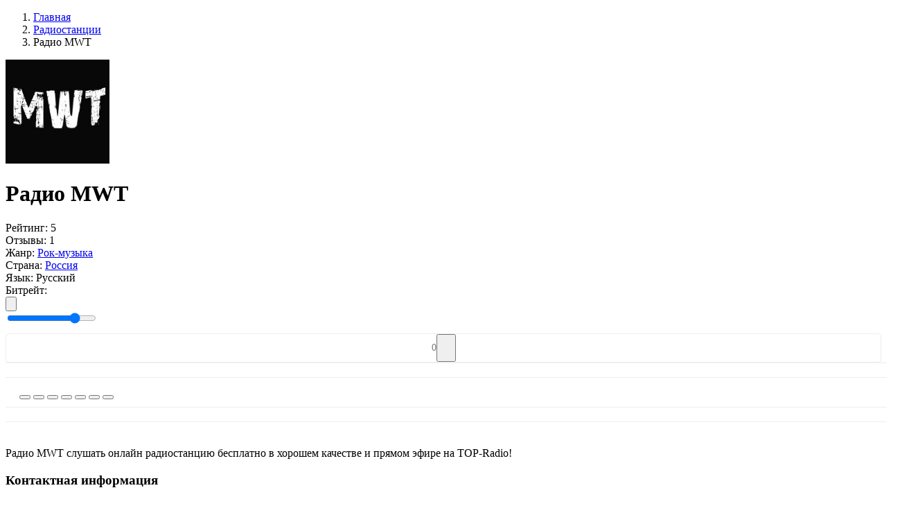

--- FILE ---
content_type: text/html; charset=UTF-8
request_url: https://top-radio.pro/web/radio-mwt
body_size: 21881
content:
<!DOCTYPE html>
<html lang="ru" itemscope itemtype="http://schema.org/WebPage">
<head itemscope itemtype="http://schema.org/WPHeader">
    <meta charset="UTF-8"/>
    <meta name="csrf-token" content="kD6qtwzPkKrblJ0QtlDER61Ck3UgizXYbGtaU3lv" />
        <title itemprop="headline">Радио MWT — слушать онлайн на Топ-Радио</title>
    
    
    <meta property="og:type" content="website" />
    <meta property="og:title" content="Радио MWT — слушать онлайн на Топ-Радио" />
        <meta property="og:description" content="Радио MWT слушать онлайн бесплатно в хорошем качестве прямом эфире на TopRadio." />
        <meta property="og:url" content="https://top-radio.pro/web/radio-mwt" />

        <meta name="description" content="Радио MWT слушать онлайн бесплатно в хорошем качестве прямом эфире на TopRadio." />
    
        <meta property="og:image" content="https://top-radio.pro/assets/image/radio/180/radio-mwt.jpg" />
    
    <meta name="format-detection" content="telephone=no"/>
    <meta name="viewport" content="width=device-width, height=device-height"/>

    <link rel="shortcut icon" href="https://top-radio.pro/favicon.ico" type="image/x-icon"/>
    <link rel="icon" href="https://top-radio.pro/favicon.svg" type="image/svg+xml"/>

    <link href="https://cdn.jsdelivr.net" rel="dns-prefetch"/>
   <!-- <link href="https://pagead2.googlesyndication.com" rel="dns-prefetch"/>-->
    <link href="https://yastatic.net" rel="dns-prefetch"/>

    <!--[if lt IE 9]>
    <script src="https://top-radio.pro/js/respond.min.js"></script>
    <![endif]-->

    <link rel="stylesheet" type="text/css" href="https://top-radio.pro/css/mainStyles.css?v=8354853456537"/>
    <!-- Yandex.RTB -->
<script>window.yaContextCb=window.yaContextCb||[]</script>
<script src="https://yandex.ru/ads/system/context.js" async></script>


</head>
<body>

    <div class="page flex reverse">

        <div class="main">
            
<div class="main-content flex">

    <div class="main-left main-radio">

        <ol itemscope itemtype="https://schema.org/BreadcrumbList" class="box-breadcrumbs flex align-baseline">
        
                            <li itemprop="itemListElement" itemscope itemtype="https://schema.org/ListItem">
                	<a itemprop="item" href="https://top-radio.pro" class="box-breadcrumbs__link">
                		<span itemprop="name">Главная</span>
                	</a>
                	<meta itemprop="position" content="1" />
                </li>
            
        
                            <li itemprop="itemListElement" itemscope itemtype="https://schema.org/ListItem">
                	<a itemprop="item" href="https://top-radio.pro/web" class="box-breadcrumbs__link">
                		<span itemprop="name">Радиостанции</span>
                	</a>
                	<meta itemprop="position" content="2" />
                </li>
            
        
                        	<li class="box-breadcrumbs__active">Радио MWT</li>
            
            </ol>



        <div class="box" itemscope itemtype="https://schema.org/RadioStation">
            <div class="box-content">
                <div class="box-body p-0">

                    <div class="box-radio__block-infoplayer flex align-center justify-beetwen">

                        <div class="box-radio__centify-item flex align-center justify-beetwen">

                            <div class="box-radio__cover">
                                <img itemprop="image" class="box-radio__cover-img" width="150" height="150" src="[data-uri]" alt="Радио MWT — слушать онлайн" />
                            </div>

                            <div class="box-radio__inform">
                                <div class="box-radio__info">

                                                                            <h1 itemprop="name" class="box-title box-title__radio">Радио MWT</h1>
                                    
                                    <div itemprop="aggregateRating" itemscope itemtype="https://schema.org/AggregateRating" class="box-radio__info-min flex align-center">
                                        <div class="box-radio__info-rating flex align-center">
                                            <span class="box-radio__info-rating__title">Рейтинг:</span>
                                            <span itemprop="ratingValue" class="box-radio__info-rating__numb flex">
                                                <span class="box-radio__info-rating__icon svg_icon_star_active"></span>
                                                5
                                            </span>
                                        </div>
                                        <div class="box-radio__info-count flex">
                                            <span class="box-radio__info-count__title">Отзывы:</span>
                                            <span itemprop="reviewCount" class="box-radio__info-count__link">1</span>
                                        </div>
                                    </div>
                                    <div class="box-radio__info-list">

                                                                                        <div class="box-radio__info-list__item flex justify-beetwen">
                                                    <span class="box-radio__info-list__name">Жанр:</span>
                                                    <a class="box-radio__info-list__link active_box" href="https://top-radio.pro/genres/rok">Рок-музыка</a>
                                                </div>
                                        
                                        <div class="box-radio__info-list__item flex justify-beetwen">
                                            <span class="box-radio__info-list__name">Страна:</span>
                                                                                                                                                                                                        <a class="box-radio__info-list__link" href="https://top-radio.pro/rossiya">Россия</a>
                                                                                                                                                                                        </div>

                                                                                <div class="box-radio__info-list__item flex justify-beetwen">
                                            <span class="box-radio__info-list__name">Язык:</span>
                                            <span class="box-radio__info-list__link">Русский</span>
                                        </div>
                                        
                                    </div>

                                </div>
                            </div>
                        </div>
                        <div class="box-radio__player flex flex-column">
                            <div class="box-radio__player-play">
                                <div class="playerJs-load">
                                    <span class="player__play-icon svg_icon_loading"></span>
                                </div>
                                <button class="player-btn__play button-play" style="display:none;">
                                    <span class="player__play-icon svg_icon_play_btn"></span>
                                </button>
                                <button class="player-btn__play button-pause" style="display:none;">
                                    <span class="player__play-icon svg_icon_pause_btn"></span>
                                </button>
                                <input id="hidden-link" type="hidden" value="">
                            </div>

                            <div class="box-radio__current-other">
                                <div class="box-radio__bitrate flex justify-center">
                                    <span class="box-radio__bitrate-title">Битрейт: </span>
                                    <div id="qualities" class="box-radio__bitrate-list"></div>
                                </div>
                                <div class="box-radio__volume flex justify-center">
                                    <button class="box-radio__volume-btn playerJs-unmute">
                                        <svg class="box-radio__volume-btn__icon" viewBox="0 0 18 16" xmlns="http://www.w3.org/2000/svg"><path d="M12.002 9.53a2.786 2.786 0 0 0 0-3.067 2.486 2.486 0 0 0-1.217-1.006.604.604 0 0 0-.27-.054.675.675 0 0 0-.487.2.661.661 0 0 0-.206.493c0 .151.043.28.13.384.087.104.191.195.314.27.122.076.245.159.368.25.122.09.227.217.313.383.087.166.13.372.13.617s-.043.45-.13.616a1.093 1.093 0 0 1-.313.385c-.123.09-.246.173-.368.248a1.263 1.263 0 0 0-.314.27.584.584 0 0 0-.13.385.66.66 0 0 0 .206.492c.137.133.299.2.486.2a.605.605 0 0 0 .27-.054c.506-.202.911-.54 1.218-1.011Z" fill="#7F8CB2"/><path d="M14.312 11.056c.613-.934.92-1.952.92-3.056a5.46 5.46 0 0 0-.92-3.056 5.338 5.338 0 0 0-2.434-2.04.78.78 0 0 0-.281-.053.666.666 0 0 0-.487.205.666.666 0 0 0-.206.487c0 .281.14.494.422.638.404.21.678.368.822.476.534.39.95.878 1.25 1.466.299.588.448 1.213.448 1.877 0 .663-.15 1.289-.449 1.877a4.084 4.084 0 0 1-1.249 1.465c-.144.109-.418.267-.822.476-.281.145-.422.357-.422.639 0 .187.069.35.206.486a.677.677 0 0 0 .497.206.758.758 0 0 0 .27-.054 5.337 5.337 0 0 0 2.434-2.04Z" fill="#7F8CB2"/><path d="M16.626 3.43A8.169 8.169 0 0 0 12.97.363a.779.779 0 0 0-.281-.054.666.666 0 0 0-.487.206.665.665 0 0 0-.206.487c0 .26.141.472.422.638.051.029.132.066.244.113.111.047.192.085.243.114.332.18.628.364.887.551a6.896 6.896 0 0 1 2.077 2.456c.498.98.747 2.023.747 3.126a6.815 6.815 0 0 1-.747 3.126c-.497.981-1.19 1.8-2.077 2.456-.26.187-.555.371-.887.552-.05.028-.132.066-.243.113a2.355 2.355 0 0 0-.244.114c-.28.165-.422.378-.422.638 0 .187.069.35.206.486.137.138.3.206.487.206a.775.775 0 0 0 .28-.054 8.166 8.166 0 0 0 3.657-3.067A8.128 8.128 0 0 0 18 8a8.126 8.126 0 0 0-1.374-4.57Z" fill="#7F8CB2"/><path fill="transparent" d="M7.5 2.167v11.666L4.167 10.5h-2.5a.833.833 0 0 1-.834-.833V6.333a.833.833 0 0 1 .834-.833h2.5L7.5 2.167Z" stroke="#878FA4" stroke-width="2" stroke-linecap="round" stroke-linejoin="round"/></svg>
                                    </button>
                                    <button class="box-radio__volume-btn playerJs-mute" style="display: none;">
                                        <svg class="box-radio__volume-btn__icon" viewBox="0 0 20 14" xmlns="http://www.w3.org/2000/svg"><path fill="transparent" d="M8.5 1.167v11.666L5.167 9.5h-2.5a.833.833 0 0 1-.834-.833V5.333a.833.833 0 0 1 .834-.833h2.5L8.5 1.167Z" stroke="#878FA4" stroke-width="2" stroke-linecap="round" stroke-linejoin="round"/><path fill-rule="evenodd" clip-rule="evenodd" d="M15.656 7.504 13.22 9.938a.65.65 0 1 1-.92-.919l2.435-2.435-2.375-2.375a.65.65 0 1 1 .92-.92l2.375 2.376L18.03 3.29a.65.65 0 1 1 .92.92l-2.376 2.374L19.01 9.02a.65.65 0 0 1-.92.92l-2.434-2.435Zm-.142-.142L13.08 9.797l2.434-2.435Zm3.295-3.294Zm.06 5.729a.45.45 0 1 0 0 0Z" fill="#878FA4"/></svg>
                                    </button>
                                    <div class="box-radio__volume-slider">
                                        <input id="playerJs-volume" class="box-radio__volume-slider__line playerJs-volume" value="0.8" min="0" max="1" step="0.1" type="range"/>
                                    </div>
                                </div>
        				        <div class="" style="
    border: 1px solid #eee;
    border-radius: 4px;
    margin-top: 10px;
    display: flex;
    align-items: center;
    justify-content: center;
">
        				            <span style="
    color: #777;
    font-size: 14px;
">0</span>
                                    <button class="btn-fav" data-id="7777" type="button" title="Добавить в избранное" style="
    padding: 0 10px;
    width: 28px;
    height: 40px;
    padding-right: 0;
">
                                        <span class="btn-fav__icon" style="
    width: 18px;
    height: 18px;
    margin-bottom: -4px;
    margin-right: 0;
"></span>
                                    </button>
        				        </div>
                            </div>
                        </div>

                    </div>
    <div style="
    width: 100%;
    border-top: 1px solid #eee;
    padding: 10px 20px;">                 
<!-- Yandex.RTB R-A-6170304-1 -->
<div id="yandex_rtb_R-A-6170304-1"></div>
<script>
window.yaContextCb.push(()=>{
	Ya.Context.AdvManager.render({
		"blockId": "R-A-6170304-1",
		"renderTo": "yandex_rtb_R-A-6170304-1"
	})
})
</script></div>
                        <div style="
    width: 100%;
    border-top: 1px solid #eee;
    padding: 10px 20px;
">

                                    <script>
/* Socials Share */
!function(e){var t;if("function"==typeof define&&define.amd&&(define(e),t=!0),"object"==typeof exports&&(module.exports=e(),t=!0),!t)window.JSShare=e()}((function(){function e(e){""===e.url&&(e.url=location.href);var t=e.url,n="";return""!==e.utm_source&&(n+="&utm_source="+e.utm_source),""!==e.utm_medium&&(n+="&utm_medium="+e.utm_medium),""!==e.utm_campaign&&(n+="&utm_campaign="+e.utm_campaign),""!==n&&(t=t+"?"+n),t}"indexOf"in Array.prototype||(Array.prototype.indexOf=function(e,t){void 0===t&&(t=0),t<0&&(t+=this.length),t<0&&(t=0);for(var n=this.length;t<n;t++)if(t in this&&this[t]===e)return t;return-1});var t={unknown:function(t){return encodeURIComponent(e(t))},vk:function(t){return"http://vk.com/share.php?url="+encodeURIComponent(e(t))+"&title="+encodeURIComponent(t.title)+"&description="+encodeURIComponent(t.text)+"&image="+encodeURIComponent(t.image)+"&noparse=true"},ok:function(t){return"https://connect.ok.ru/offer?url="+encodeURIComponent(e(t))+"&title="+encodeURIComponent(t.title)+"&description="+encodeURIComponent(t.text)+"&imageUrl="+encodeURIComponent(t.image)},fb:function(t){return"https://www.facebook.com/sharer.php?u="+encodeURIComponent(e(t))},facebook:function(t){return"https://www.facebook.com/sharer.php?u="+encodeURIComponent(e(t))},googlebookmarks:function(t){return"https://www.google.com/bookmarks/mark?op=edit&bkmk="+encodeURIComponent(e(t))+"&title="+encodeURIComponent(t.title)+"&annotation="+encodeURIComponent(t.text)+"&labels="},livejournal:function(t){return"http://livejournal.com/update.bml?subject="+encodeURIComponent(t.title)+"&event="+encodeURIComponent(t.text+'<br/><a href="'+e(t)+'">'+t.title+"</a>")+"&transform=1"},tumblr:function(t){return"https://www.tumblr.com/widgets/share/tool?canonicalUrl="+encodeURIComponent(e(t))+"&title="+encodeURIComponent(t.title)+"&caption="+encodeURIComponent(t.text)+"&tags="},pinterest:function(t){return"http://pinterest.com/pin/create/link/?url="+encodeURIComponent(e(t))},linkedin:function(t){return"https://www.linkedin.com/shareArticle?mini=true&url="+encodeURIComponent(e(t))+"&title="+encodeURIComponent(t.title)+"&summary="+encodeURIComponent(t.text)},reddit:function(t){return"https://reddit.com/submit?url="+encodeURIComponent(e(t))+"&title="+encodeURIComponent(t.title)},twitter:function(t){var n=e(t);return"http://twitter.com/share?text="+encodeURIComponent(t.title)+"&url="+encodeURIComponent(n)+"&counturl="+encodeURIComponent(n)},mailru:function(t){return"http://connect.mail.ru/share?url="+encodeURIComponent(e(t))+"&title="+encodeURIComponent(t.title)+"&description="+encodeURIComponent(t.text)+"&imageurl="+encodeURIComponent(t.image)},googleplus:function(t){return"https://plus.google.com/share?url="+encodeURIComponent(e(t))},weibo:function(t){return"http://service.weibo.com/share/share.php?url="+encodeURIComponent(e(t))+"&title="+encodeURIComponent(t.title)+"&pic="+encodeURIComponent(t.image)},telegram:function(t){return t.link_telegram+"?url="+encodeURIComponent(e(t)+"\n"+t.title)},whatsapp:function(t){return t.link_whatsapp+"?text="+encodeURIComponent(e(t)+"\n"+t.title)},viber:function(t){return"viber://forward?text="+encodeURIComponent(e(t)+"\n"+t.title)},skype:function(t){return"https://web.skype.com/share?url="+encodeURIComponent(e(t))+"&text="+encodeURIComponent(t.title)},line:function(t){return"https://lineit.line.me/share/ui?url="+encodeURIComponent(e(t))+"&text="+encodeURIComponent(t.title)},email:function(t){return"mailto:?subject="+encodeURIComponent(t.title)+"&body="+encodeURIComponent(e(t))+encodeURIComponent("\n"+t.text)}};return function(){var e={type:"email",url:"",title:document.title,image:"",text:"",utm_source:"",utm_medium:"",utm_campaign:"",popup_width:626,popup_height:436,link_telegram:"https://telegram.me/share/url",link_whatsapp:"https://wa.me/"};function n(){}return n.go=function(n,o){var r,i,u,p=!0;return o=function(e){e=e||{};for(var t=1;t<arguments.length;t++)if(arguments[t])for(var n in arguments[t])arguments[t].hasOwnProperty(n)&&(e[n]=arguments[t][n]);return e}(e,function(e,t){var n={};for(var o in t)if(t.hasOwnProperty(o)){var r=e.getAttribute("data-"+o);null!=r&&(n[o]=r)}return n}(n,e),o),void 0===t[o.type]&&(o.type="unknown"),r=t[o.type](o),-1===["unknown","viber","telegram","whatsapp","email","skype","line"].indexOf(o.type)&&(p=null===(i=r,u=o,window.open(i,"","toolbar=0,status=0,scrollbars=1,width="+u.popup_width+",height="+u.popup_height))),!!p&&("A"===n.tagName&&"a"===n.tagName?(n.setAttribute("href",r),!0):(location.href=r,!1))},n.options=e,n}()}));

document.addEventListener("DOMContentLoaded", function(event) {
  var shareItems = document.querySelectorAll('.social_share');
  var isIOS = /iPad|iPhone|iPod/.test(navigator.platform)
    || (navigator.platform === 'MacIntel' && navigator.maxTouchPoints > 1);
  var isAndroid = /(android)/i.test(navigator.userAgent);
  var options = {};
  if (isIOS || isAndroid) {
    options.link_telegram = 'tg://msg';
    options.link_whatsapp = 'whatsapp://send';
  }
  for (var i = 0; i < shareItems.length; i += 1) {
    shareItems[i].addEventListener('click', function share(e) {
      console.log(this);
      return JSShare.go(this, options);
    });
  }
});
</script>
                                        					<div class="radiostation__social-box" style="
    margin-top: 4px;
">
    						<button class="social_share" data-type="vk" style="
    cursor: pointer;
">
    							<span class="social-icon icon-vk"></span>
    						</button>
    				        <button class="social_share" data-type="ok" style="
    cursor: pointer;
">
    				        	<span class="social-icon icon-ok"></span>
    				        </button>
    				        <button class="social_share" data-type="mailru" style="
    cursor: pointer;
">
    				        	<span class="social-icon icon-ml"></span>
    				        </button>
    				        <button class="social_share" data-type="pinterest" style="
    cursor: pointer;
">
    				        	<span class="social-icon icon-pt"></span>
    				        </button>
    				        <button class="social_share" data-type="telegram" style="
    cursor: pointer;
">
    				        	<span class="social-icon icon-tm"></span>
    				        </button>
    				        <button class="social_share" data-type="whatsapp" style="
    cursor: pointer;
">
    				        	<span class="social-icon icon-wp"></span>
    				        </button>
    				        <button class="social_share" data-type="viber" style="
    cursor: pointer;
">
    				        	<span class="social-icon icon-vr"></span>
    				        </button>
    					</div>

                        </div>

                    
                </div>
            </div>
        </div>

        
<div style="
    width: 100%;
    border-top: 1px solid #eee;
    padding: 10px 20px;">       
<!-- Yandex.RTB R-A-6170304-2 -->
<div id="yandex_rtb_R-A-6170304-2"></div>
<script>
window.yaContextCb.push(()=>{
	Ya.Context.AdvManager.render({
		"blockId": "R-A-6170304-2",
		"renderTo": "yandex_rtb_R-A-6170304-2"
	})
})
</script></div>
                        <div style="
    width: 100%;
    border-top: 1px solid #eee;
    padding: 10px 20px;
">
</div>
                                  

        
        
        
        <div class="box">
            <div class="box-content">

                <div class="box-body">

                                        <div class="box-radio__descr-bgtext">
                                                    <p>Радио MWT слушать онлайн радиостанцию бесплатно в хорошем качестве и прямом эфире на TOP-Radio!</p>
                                            </div>
                    
                    
                                    </div>

            </div>
        </div>

        <div class="box">
            <div class="box-content">

                <div class="box-header">
                    <div class="flex">
                        <div class="box-header__icon icon-web_radio"></div>
                        <h3 class="box-title">Контактная информация</h3>
                    </div>
                </div>

                <div class="box-body">

                    
                                        <div class="box-radio__contact-item flex">
                        <div class="box-radio__contact-item__title">
                            <span>Сайт:</span>
                        </div>
                        <div class="box-radio__contact-item__text">
                            <a href="http://volnorez.com/mwt-punk-rock-station" target="_blank" rel="nofollow" itemprop="sameAs">volnorez.commwt-punk-rock-station</a>
                        </div>
                    </div>
                    
                                        <div class="box-radio__contact-item flex">
                        <div class="box-radio__contact-item__title">
                            <span>Адрес:</span>
                        </div>
                        <div class="box-radio__contact-item__text">
                            <span itemprop="address">  Россия</span>
                        </div>
                    </div>
                    
                    
                    
                                        <div class="box-radio__contact-item flex">
                        <div class="box-radio__contact-item__title">
                            <span>E-mail:</span>
                        </div>
                        <div class="box-radio__contact-item__text">
                            <span>Aleksey.kosykh91@yandex.ru</span>
                        </div>
                    </div>
                    
                   
                </div>

            </div>
        </div>

        <div class="box mb-0">
            <div class="box-content">

                <div class="box-header">
                    <div class="flex align-center justify-beetwen">
                        <div class="flex">
                            <div class="box-header__icon icon-web_radio"></div>
                            <h2 class="box-title">Отзывы о «Радио MWT» <span class="review__count">(0)</span></h2>
                        </div>
                                            </div>
                </div>

                <div class="box-body">

                    <div class="box-radio__review-body">

                        <div class="box-radio__review-status"></div>

                        <div class="box-radio__review-block " data-id="7777">

                            <div class="box-radio__review-add__form mb-0  ">
                                <form class="review-add__form-box" autocomplete="off">
                                    <div class="review-add__form-top flex">
                                        <div class="review-add__form-item fm_item fm_name" data-error="Заполните поле">
                                            <input class="review-add__form-item__input form__name form__elem" type="text" name="name" placeholder="Введите имя" />
                                        </div>
                                        <div class="review-add__form-item fm_item fm_email" data-error="Заполните поле">
                                            <input class="review-add__form-item__input form__email form__elem" type="email" name="email" placeholder="Введите e-mail" />
                                        </div>
                                    </div>
                                    <div class="review-add__form-center">
                                        <div class="review-add__form-rating flex align-center ">
                                            <span class="review-add__form-item__title mb-0">Ваша оценка</span>
                                            <div class="review-add__form-item__stars">
                                                <span class="svg_icon_star_noactive" data-rating="1" data-description="Плохо"></span>
                                                <span class="svg_icon_star_noactive" data-rating="2" data-description="Есть и получше"></span>
                                                <span class="svg_icon_star_noactive" data-rating="3" data-description="Средне"></span>
                                                <span class="svg_icon_star_noactive" data-rating="4" data-description="Хорошо"></span>
                                                <span class="svg_icon_star_noactive" data-rating="5" data-description="Отлично! Рекомендую!"></span>
                                            </div>
                                            <div class=" flex">
                                                <div class="review-add__form-item__title mb-0 rating-description-error">Выберите оценку...</div>
                                                <!--<div class="review-add__form-item__title mb-0 rating-description">Пожалуйста, оцените по 5 бальной шкале</div>-->
                                            </div>
                                        </div>
                                        <input class="fm_item fm_rating" type="hidden" name="rating" id="rating_select" value="" />
                                    </div>
                                    <div class="review-add__form-bottom">
                                        <div class="review-add__form-item response mb-18 fm_item fm_text" data-error="Заполните поле">
                                            <textarea class="review-add__form-item__input form__elem form__comment" name="form__comment" placeholder="Введите сообщение" rows="10"></textarea>
                                        </div>
                                        <div class="box-list_more mt-20">
                                            <button class="side-btn btn-add btn-review__send" type="button">
                                                <span class="btn-more__text">Отправить</span>
                                            </button>
                                        </div>
                                    </div>
                                </form>
                            </div>

                            
                        </div>

                    </div>

                </div>
            </div>

        </div>
    </div>

        <div class="main-right">

        
    </div>
    
    <script>
        var IFRAMEURL = '';
        var WEBPLEERNONE = '';

        
         var STREAMS = [{"MIGX_id":"1","bitrate":"128","url":"https:\/\/stream.volnorez.com\/live-app\/908994"}];         //STREAMS = JSON.parse(STREAMS);
        var FILE = "";
        var QUALITIES = "";
        var PL_ALIAS = "";
        var URL_ALIAS = "playlist/";
        var PAGETITLE = "";
        var ADRESS = "";
                var PL_ID = 15361;
        var PL_ALIAS = "radio-mwt";
        var URL_ALIAS = "playlist/radio-mwt";
                var ID = "7777";
            </script>

</div>


        </div>

        <div class="side">
            <div class="side-content">

                <a class="logo" href="https://top-radio.pro" title="Топ-Радио">
                    <svg viewBox="0 0 186 52" fill="none" xmlns="http://www.w3.org/2000/svg"><path d="M83.18 44.06v-21.4h4.825v3.734h.101c.364-1.305.99-2.315 1.878-3.028.901-.713 1.985-1.07 3.25-1.07.444 0 .97.067 1.575.202v4.542c-.498-.188-1.178-.282-2.04-.282-1.426 0-2.543.43-3.35 1.292-.808.861-1.212 2.046-1.212 3.553v12.456H83.18ZM105.755 40.607c1.44 0 2.651-.424 3.634-1.272.996-.861 1.494-1.931 1.494-3.21V34.49l-4.946.303c-1.212.08-2.154.383-2.827.908-.659.511-.989 1.191-.989 2.04 0 .874.33 1.574.989 2.099.673.511 1.555.767 2.645.767Zm-1.514 3.795c-2.086 0-3.802-.599-5.148-1.797-1.333-1.197-1.999-2.752-1.999-4.663 0-1.898.7-3.398 2.1-4.502 1.413-1.104 3.425-1.736 6.036-1.898l5.653-.323v-1.534c0-1.117-.357-1.985-1.07-2.604-.7-.62-1.676-.929-2.927-.929-1.171 0-2.127.262-2.867.787a3.226 3.226 0 0 0-1.353 2.14h-4.663c.107-2.032.975-3.68 2.604-4.946 1.642-1.278 3.802-1.918 6.48-1.918 2.652 0 4.772.646 6.36 1.938 1.601 1.292 2.402 3.015 2.402 5.169v14.737h-4.845v-3.412h-.101c-.606 1.144-1.521 2.06-2.746 2.746a8.007 8.007 0 0 1-3.916 1.01ZM128.935 44.402c-2.705 0-4.865-.996-6.48-2.988-1.602-1.992-2.403-4.683-2.403-8.075 0-3.378.801-6.063 2.403-8.055 1.615-1.992 3.775-2.988 6.48-2.988 1.508 0 2.84.357 3.998 1.07a6.707 6.707 0 0 1 2.624 2.887h.121V14.927h5.027V44.06h-4.926v-3.654h-.081c-.592 1.225-1.487 2.2-2.685 2.927-1.184.714-2.543 1.07-4.078 1.07Zm1.514-17.967c-1.615 0-2.893.626-3.835 1.877-.942 1.238-1.414 2.92-1.414 5.047 0 2.14.465 3.83 1.393 5.067.943 1.239 2.228 1.858 3.856 1.858 1.589 0 2.86-.626 3.816-1.878.956-1.251 1.433-2.934 1.433-5.047 0-2.1-.477-3.775-1.433-5.027-.956-1.265-2.227-1.897-3.816-1.897ZM146.079 44.06v-21.4h5.027v21.4h-5.027ZM173.378 41.515c-1.871 1.979-4.387 2.968-7.55 2.968-3.163 0-5.68-.99-7.551-2.968-1.871-1.992-2.806-4.71-2.806-8.156 0-3.432.942-6.144 2.826-8.136 1.885-2.005 4.395-3.008 7.531-3.008 3.149 0 5.659 1.003 7.53 3.008 1.884 1.992 2.826 4.704 2.826 8.136 0 3.446-.935 6.164-2.806 8.156Zm-11.386-2.887c.942 1.252 2.221 1.878 3.836 1.878 1.615 0 2.893-.626 3.835-1.878.943-1.251 1.414-3.008 1.414-5.269 0-2.247-.471-3.997-1.414-5.249-.942-1.265-2.22-1.898-3.835-1.898-1.602 0-2.881.633-3.836 1.898-.942 1.252-1.413 3.002-1.413 5.25 0 2.26.471 4.017 1.413 5.268ZM183.113 44.281c-.821 0-1.514-.276-2.079-.828-.552-.565-.828-1.258-.828-2.079 0-.808.276-1.494.828-2.06.565-.564 1.258-.847 2.079-.847.808 0 1.487.283 2.039.848.565.565.848 1.252.848 2.06 0 .82-.283 1.513-.848 2.078-.552.552-1.231.828-2.039.828ZM66 37v-5h12v5zM3.069 17.653h5.027v5.006h4.037v3.877H8.096v11.123c0 .875.208 1.521.625 1.938.418.418 1.07.626 1.959.626.592 0 1.07-.033 1.433-.1v3.835c-.606.135-1.474.202-2.604.202-2.315 0-3.97-.444-4.967-1.332-.982-.889-1.473-2.376-1.473-4.462v-11.83H0v-3.877h3.069v-5.006ZM33.214 41.515c-1.87 1.979-4.388 2.968-7.55 2.968-3.163 0-5.68-.99-7.55-2.968-1.872-1.992-2.807-4.71-2.807-8.156 0-3.432.942-6.144 2.826-8.136 1.884-2.005 4.395-3.008 7.53-3.008 3.15 0 5.66 1.003 7.53 3.008 1.885 1.992 2.827 4.704 2.827 8.136 0 3.446-.935 6.164-2.806 8.156Zm-11.386-2.887c.942 1.252 2.22 1.878 3.835 1.878 1.616 0 2.894-.626 3.836-1.878.943-1.251 1.414-3.008 1.414-5.269 0-2.247-.471-3.997-1.414-5.249-.942-1.265-2.22-1.898-3.835-1.898-1.602 0-2.88.633-3.836 1.898-.942 1.252-1.413 3.002-1.413 5.25 0 2.26.47 4.017 1.413 5.268ZM52.034 22.296c2.718 0 4.879.99 6.48 2.968 1.602 1.978 2.403 4.677 2.403 8.095 0 3.405-.794 6.097-2.383 8.076-1.588 1.978-3.728 2.967-6.42 2.967-1.534 0-2.886-.343-4.057-1.03a6.712 6.712 0 0 1-2.645-2.866h-.101v10.599h-5.027V22.659h4.906v3.695h.1c.62-1.265 1.515-2.255 2.686-2.968 1.17-.727 2.523-1.09 4.058-1.09Zm-1.535 17.988c1.629 0 2.914-.62 3.856-1.858.942-1.251 1.414-2.94 1.414-5.067 0-2.113-.478-3.795-1.434-5.047-.942-1.252-2.22-1.877-3.836-1.877-1.56 0-2.82.632-3.775 1.897-.955 1.265-1.44 2.941-1.453 5.027.013 2.1.498 3.782 1.453 5.047.956 1.252 2.214 1.878 3.775 1.878Z" fill="#fff"/><circle cx="148.688" cy="15.241" r="3.048" fill="#F95738"/><path fill-rule="evenodd" clip-rule="evenodd" d="M148.688 8.145c0 .459.373.824.827.885a6.267 6.267 0 0 1 5.383 5.384c.061.454.427.827.885.827s.834-.373.786-.828a7.876 7.876 0 0 0-.559-2.205 7.935 7.935 0 0 0-5.493-4.678 7.95 7.95 0 0 0-1.001-.171c-.456-.048-.828.328-.828.786Z" fill="#F95738"/><path fill-rule="evenodd" clip-rule="evenodd" d="M148.688 4.543c0 .489.397.88.883.925a9.817 9.817 0 0 1 8.183 6.018 9.81 9.81 0 0 1 .707 2.871c.044.487.436.884.925.884.488 0 .888-.397.851-.884a11.56 11.56 0 0 0-3.359-7.306 11.581 11.581 0 0 0-7.306-3.36c-.488-.037-.884.363-.884.852Z" fill="#F95738"/><path fill-rule="evenodd" clip-rule="evenodd" d="M148.688.895c0 .494.401.892.894.925a13.454 13.454 0 0 1 12.527 12.527c.033.493.43.894.924.894.495 0 .898-.401.869-.895a15.222 15.222 0 0 0-1.134-4.938A15.244 15.244 0 0 0 149.582.026c-.493-.029-.894.375-.894.869Z" fill="#F95738"/></svg>
                </a>



                <div class="box-mobile__menu svg_icon_mobile_menu"></div>

                <div id="mobile-menu" class="mobile-menu">

                    <div class="mobile-menu__close"></div>

                    <div class="search">
                        <form class="search-form" action="https://top-radio.pro/search" method="GET">
                            <div class="search-box">
                                <input class="search-input" type="text" name="q" placeholder="Поиск" autocomplete="off" />
                                <button class="search-btn" type="submit" title="Поиск">
                                    <svg class="search-btn__icon" viewBox="0 0 15 15" xmlns="http://www.w3.org/2000/svg"><path d="M6.286.411a6.071 6.071 0 0 1 4.768 9.83l3.237 3.237a.714.714 0 0 1-1.01 1.01l-3.237-3.237A6.071 6.071 0 1 1 6.285.411Zm0 1.429a4.643 4.643 0 1 0 0 9.286 4.643 4.643 0 0 0 0-9.286Z" fill="#fff"/></svg>
                                </button>
                            </div>
                        </form>
                    </div>

                    <div class="menu">
                        <nav>
                            <ul>
                                <li class="menu-item  ">
                                    <a class="menu-link" href="https://top-radio.pro/web">
                                        <svg class="menu-icon menu-icon__radio" viewBox="0 0 20 20" xmlns="http://www.w3.org/2000/svg"><path d="M4.7 15.3a7.5 7.5 0 1 1 10.6 0" stroke="#fff" stroke-width="1.5" stroke-linecap="round" stroke-linejoin="round"/><path d="M12.95 12.95a4.168 4.168 0 1 0-5.9 0M10 10.833V17.5M9.958 10h.084" stroke="#fff" stroke-width="1.5" stroke-linecap="round" stroke-linejoin="round"/></svg>
                                        Радио
                                    </a>
                                </li>
                                <li class="menu-item  ">
                                    <a class="menu-link" href="https://top-radio.pro/genres">
                                        <svg class="menu-icon menu-icon__genre" viewBox="0 0 20 20" xmlns="http://www.w3.org/2000/svg"><path d="M8.333 15.783A6.667 6.667 0 1 1 15.625 7.5" stroke="#fff" stroke-width="1.5" stroke-linecap="round" stroke-linejoin="round"/><path d="M9.167 7.5a1.667 1.667 0 1 0 0 3.333 1.667 1.667 0 0 0 0-3.333ZM15 15.833a1.666 1.666 0 1 1-3.332 0 1.666 1.666 0 0 1 3.332 0ZM17.5 13.333a2.418 2.418 0 0 0-2.5-2.5v5" stroke="#fff" stroke-width="1.5" stroke-linecap="round" stroke-linejoin="round"/></svg>
                                        Жанры
                                    </a>
                                </li>
                                <li class="menu-item  ">
                                    <a class="menu-link" href="https://top-radio.pro/stranyi">
                                        <svg class="menu-icon menu-icon__country" viewBox="0 0 20 20" xmlns="http://www.w3.org/2000/svg"><path d="M17.5 10a7.5 7.5 0 1 1-15 0 7.5 7.5 0 0 1 15 0v0ZM10 2.5c-1.383 0-2.5 3.333-2.5 7.5s1.117 7.5 2.5 7.5 2.5-3.333 2.5-7.5-1.117-7.5-2.5-7.5Z" stroke="#fff" stroke-width="1.5" stroke-linecap="round" stroke-linejoin="round"/><path d="M16 14.5a8.084 8.084 0 0 0-3.683-1.75 10.835 10.835 0 0 0-4.634 0A8.084 8.084 0 0 0 4 14.5M16 5.5a8.083 8.083 0 0 1-3.683 1.75c-.76.17-1.538.253-2.317.25-.78.003-1.556-.08-2.317-.25A8.083 8.083 0 0 1 4 5.5" stroke="#fff" stroke-width="1.5" stroke-linecap="round" stroke-linejoin="round"/></svg>
                                        Страны
                                    </a>
                                </li>
                                <li class="menu-item  ">
                                    <a class="menu-link" href="https://top-radio.pro/playlist">
                                        <svg class="menu-icon menu-icon__playlist" viewBox="0 0 20 20" xmlns="http://www.w3.org/2000/svg"><path d="M11.667 8.333A2.382 2.382 0 0 0 10.833 5a19.326 19.326 0 0 1-2.5-2.5v12.083" stroke="#fff" stroke-width="1.5" stroke-linecap="round" stroke-linejoin="round"/><path d="M11.667 12.5H17.5h-5.833ZM15 9.167h2.5H15Zm-3.333 6.666H17.5h-5.833Zm-6.25-4.166a2.917 2.917 0 1 0 0 5.833 2.917 2.917 0 0 0 0-5.833v0Z" stroke="#fff" stroke-width="1.5" stroke-linecap="round" stroke-linejoin="round"/></svg>
                                        Плейлисты
                                    </a>
                                </li>
                                <li class="menu-item  ">
                                    <a class="menu-link" href="https://top-radio.pro/rating">
                                        <svg class="menu-icon menu-icon__rating" viewBox="0 0 18 18" xmlns="http://www.w3.org/2000/svg"><path d="M5.667 9V6.5m-3.334-5h13.334v10a.833.833 0 0 1-.834.833H3.167a.834.834 0 0 1-.834-.833v-10Zm-.833 0h15-15ZM9 12.333V16.5v-4.167Zm.833 4.167H8.167h1.666ZM9 9V4.833 9Zm3.333 0V6.5 9Z" stroke="#fff" stroke-width="1.5" stroke-linecap="round" stroke-linejoin="round"/></svg>
                                        Рейтинг
                                    </a>
                                </li>
                                <li class="menu-item  ">
                                    <a class="menu-link" href="https://top-radio.pro/favorite">
                                        <svg class="menu-icon menu-icon__favorite" viewBox="0 0 18 16" xmlns="http://www.w3.org/2000/svg"><path d="M15.308 2.533a4.092 4.092 0 0 1 0 5.775L9 14.667 2.692 8.308a4.092 4.092 0 0 1 2.866-6.975 4.083 4.083 0 0 1 2.867 1.2c.222.22.415.466.575.734.16-.268.353-.514.575-.734a4.025 4.025 0 0 1 5.733 0v0Z" stroke="#fff" stroke-width="1.5" stroke-linecap="round" stroke-linejoin="round"/></svg>
                                        Избранное
                                    </a>
                                </li>
                                                            </ul>
                        </nav>






                    </div>

                    <div class="side-bottom">
                        <ul class="side-bottom__menu">
                            <li class="side-bottom__menu-item">
                                <a class="side-bottom__menu-link" href="https://top-radio.pro/web">Все радиостанции</a>
                            </li>
                            <li class="side-bottom__menu-item">
                                <a class="side-bottom__menu-link" href="https://top-radio.pro/privacy">Политика конфиденциальности</a>
                            </li>
                            <li class="side-bottom__menu-item">
                                <a class="side-bottom__menu-link" href="https://top-radio.pro/copyright">Правообладателям</a>
                            </li>
                            <li class="side-bottom__menu-item">
                                <a class="side-bottom__menu-link" href="https://top-radio.pro/contact">Контакты</a>
                            </li>
                        </ul>
                        <a class="side-btn btn-add btn-add__inline" href="https://top-radio.pro/add">
                            <div class="icon-add_radio btn-add__icon"></div>
                            <span>Добавить радио</span>
                        </a>
                    </div>

                    <div class="side-bottom_copyright">
                        <div class="side-bottom__menu-text">© 2026 Все права защищены</div>
                    </div>

                </div>

            </div>
        </div>

    </div>

    <script>
    if( parseInt( document.documentElement.clientHeight ) <= 910 )
    {
        var element = document.getElementById('mobile-menu');
        element.classList.add('respons-side');
    }

    function loadScript(src) { var s = document.createElement('script'); s.src = src; document.body.appendChild(s)}

    var csrf_token = "kD6qtwzPkKrblJ0QtlDER61Ck3UgizXYbGtaU3lv";
    var jquery_min_js = "https://top-radio.pro/js/jquery.v3.min.js";
    var app_js = "https://top-radio.pro/js/app.js?v=1.0.2746";
    var radio_js = "https://top-radio.pro/js/radio.js?v=1.0.229";
    var favs_js = "https://top-radio.pro/js/favs.js?v=1.0.26";
    var adsbygoogle_js = '//pagead2.googlesyndication.com/pagead/js/adsbygoogle.js';
    var es5_shims_min_js = '//yastatic.net/es5-shims/0.0.2/es5-shims.min.js';
    var share_js = '//yastatic.net/share2/share.js';
    var favorite_check = 'https://top-radio.pro/js/favorite_check.js';

    var ajax_url = "https://top-radio.pro/ajax";

        var url_pl_link = "https://top-radio.pro/playlist/radio-mwt";
    var url_tr_link = "https://top-radio.pro/tracks/radio-mwt";
    
    var scr = { "scripts":[
        { "src" : jquery_min_js, "async" : false},
        { "src" : app_js,     "async" : false},
        { "src" : radio_js,     "async" : false},        { "src": favs_js, "async": false },
        { "src": favorite_check, "async": false }        //{ "src" : adsbygoogle_js,"async" : true},
    ]};

    window.onload = function() {
        setTimeout(function() {
            loadScript(es5_shims_min_js);
            loadScript(share_js);
        }, 6000);
    };

    </script>

    <script>!function(t,n,r){ "use strict";var c=function(t){ if("[object Array]"!==Object.prototype.toString.call(t))return!1;for(var r=0;r<t.length;r++){ var c=n.createElement("script"),e=t[r];c.src=e.src,c.async=e.async,n.body.appendChild(c)}return!0};t.addEventListener?t.addEventListener("load",function(){ c(r.scripts);},!1):t.attachEvent?t.attachEvent("onload",function(){ c(r.scripts)}):t.onload=function(){ c(r.scripts)}}(window,document,scr);</script>

 <!-- Yandex.Metrika counter --> <script type="text/javascript" > (function(m,e,t,r,i,k,a){m[i]=m[i]||function(){(m[i].a=m[i].a||[]).push(arguments)}; m[i].l=1*new Date(); for (var j = 0; j < document.scripts.length; j++) {if (document.scripts[j].src === r) { return; }} k=e.createElement(t),a=e.getElementsByTagName(t)[0],k.async=1,k.src=r,a.parentNode.insertBefore(k,a)}) (window, document, "script", "https://mc.yandex.ru/metrika/tag.js", "ym"); ym(90989879, "init", { clickmap:true, trackLinks:true, accurateTrackBounce:true, webvisor:true }); </script> <noscript><div><img src="https://mc.yandex.ru/watch/90989879" style="position:absolute; left:-9999px;" alt="" /></div></noscript> <!-- /Yandex.Metrika counter -->

</body>
</html>
